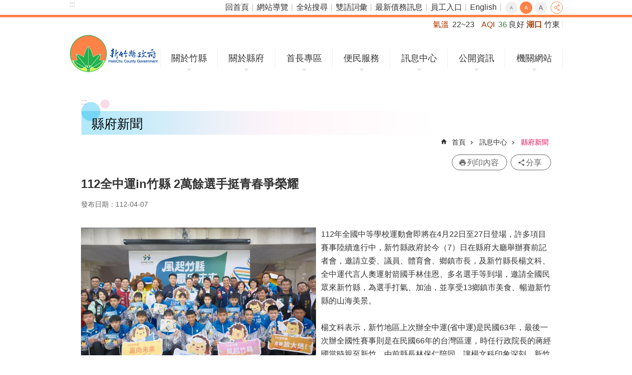

--- FILE ---
content_type: application/javascript
request_url: https://www.hsinchu.gov.tw/Scripts/Chart/highcharts_theme.js
body_size: 3801
content:
Highcharts.theme = new Array();

Highcharts.theme.push($.extend(true, {}, Highcharts.getOptions(), {}));

/**
* Dark blue theme for Highcharts JS
* @author Torstein Honsi
*/
Highcharts.theme.push({
	colors: ["#DDDF0D", "#55BF3B", "#DF5353", "#7798BF", "#aaeeee", "#ff0066", "#eeaaee",
		"#55BF3B", "#DF5353", "#7798BF", "#aaeeee"],
	chart: {
		backgroundColor: {
			linearGradient: { x1: 0, y1: 0, x2: 1, y2: 1 },
			stops: [
				[0, 'rgb(48, 48, 96)'],
				[1, 'rgb(0, 0, 0)']
			]
		},
		borderColor: '#000000',
		borderWidth: 2,
		className: 'dark-container',
		plotBackgroundColor: 'rgba(255, 255, 255, .1)',
		plotBorderColor: '#CCCCCC',
		plotBorderWidth: 1
	},
	title: {
		style: {
			color: '#C0C0C0',
			font: 'bold 1em "Trebuchet MS", Verdana, sans-serif'
		}
	},
	subtitle: {
		style: {
			color: '#666666',
			font: 'bold 0.75em "Trebuchet MS", Verdana, sans-serif'
		}
	},
	xAxis: {
		gridLineColor: '#333333',
		gridLineWidth: 1,
		labels: {
			style: {
				color: '#A0A0A0'
			}
		},
		lineColor: '#A0A0A0',
		tickColor: '#A0A0A0',
		title: {
			style: {
				color: '#CCC',
				fontWeight: 'bold',
				fontSize: '0.75em',
				fontFamily: 'Trebuchet MS, Verdana, sans-serif'

			}
		}
	},
	yAxis: {
		gridLineColor: '#333333',
		labels: {
			style: {
				color: '#A0A0A0'
			}
		},
		lineColor: '#A0A0A0',
		minorTickInterval: null,
		tickColor: '#A0A0A0',
		tickWidth: 1,
		title: {
			style: {
				color: '#CCC',
				fontWeight: 'bold',
				fontSize: '0.75em',
				fontFamily: 'Trebuchet MS, Verdana, sans-serif'
			}
		}
	},
	tooltip: {
		backgroundColor: 'rgba(0, 0, 0, 0.75)',
		style: {
			color: '#F0F0F0'
		}
	},
	toolbar: {
		itemStyle: {
			color: 'silver'
		}
	},
	plotOptions: {
		line: {
			dataLabels: {
				color: '#CCC'
			},
			marker: {
				lineColor: '#333'
			}
		},
		spline: {
			marker: {
				lineColor: '#333'
			}
		},
		scatter: {
			marker: {
				lineColor: '#333'
			}
		},
		candlestick: {
			lineColor: 'white'
		}
	},
	legend: {
		itemStyle: {
			font: '0.75em Trebuchet MS, Verdana, sans-serif',
			color: '#A0A0A0'
		},
		itemHoverStyle: {
			color: '#FFF'
		},
		itemHiddenStyle: {
			color: '#444'
		}
	},
	credits: {
		style: {
			color: '#666'
		}
	},
	labels: {
		style: {
			color: '#CCC'
		}
	},

	navigation: {
		buttonOptions: {
			symbolStroke: '#DDDDDD',
			hoverSymbolStroke: '#FFFFFF',
			theme: {
				fill: {
					linearGradient: { x1: 0, y1: 0, x2: 0, y2: 1 },
					stops: [
						[0.4, '#606060'],
						[0.6, '#333333']
					]
				},
				stroke: '#000000'
			}
		}
	},

	// scroll charts
	rangeSelector: {
		buttonTheme: {
			fill: {
				linearGradient: { x1: 0, y1: 0, x2: 0, y2: 1 },
				stops: [
					[0.4, '#888'],
					[0.6, '#555']
				]
			},
			stroke: '#000000',
			style: {
				color: '#CCC',
				fontWeight: 'bold'
			},
			states: {
				hover: {
					fill: {
						linearGradient: { x1: 0, y1: 0, x2: 0, y2: 1 },
						stops: [
							[0.4, '#BBB'],
							[0.6, '#888']
						]
					},
					stroke: '#000000',
					style: {
						color: 'white'
					}
				},
				select: {
					fill: {
						linearGradient: { x1: 0, y1: 0, x2: 0, y2: 1 },
						stops: [
							[0.1, '#000'],
							[0.3, '#333']
						]
					},
					stroke: '#000000',
					style: {
						color: 'yellow'
					}
				}
			}
		},
		inputStyle: {
			backgroundColor: '#333',
			color: 'silver'
		},
		labelStyle: {
			color: 'silver'
		}
	},

	navigator: {
		handles: {
			backgroundColor: '#666',
			borderColor: '#AAA'
		},
		outlineColor: '#CCC',
		maskFill: 'rgba(16, 16, 16, 0.5)',
		series: {
			color: '#7798BF',
			lineColor: '#A6C7ED'
		}
	},

	scrollbar: {
		barBackgroundColor: {
				linearGradient: { x1: 0, y1: 0, x2: 0, y2: 1 },
				stops: [
					[0.4, '#888'],
					[0.6, '#555']
				]
			},
		barBorderColor: '#CCC',
		buttonArrowColor: '#CCC',
		buttonBackgroundColor: {
				linearGradient: { x1: 0, y1: 0, x2: 0, y2: 1 },
				stops: [
					[0.4, '#888'],
					[0.6, '#555']
				]
			},
		buttonBorderColor: '#CCC',
		rifleColor: '#FFF',
		trackBackgroundColor: {
			linearGradient: { x1: 0, y1: 0, x2: 0, y2: 1 },
			stops: [
				[0, '#000'],
				[1, '#333']
			]
		},
		trackBorderColor: '#666'
	},

	// special colors for some of the
	legendBackgroundColor: 'rgba(0, 0, 0, 0.5)',
	background2: 'rgb(35, 35, 70)',
	dataLabelsColor: '#444',
	textColor: '#C0C0C0',
	maskColor: 'rgba(255,255,255,0.3)'
});


/**
* Dark theme for Highcharts JS
* @author Torstein Honsi
*/
Highcharts.theme.push({
    colors: ["#2b908f", "#90ee7e", "#f45b5b", "#7798BF", "#aaeeee", "#ff0066", "#eeaaee",
		"#55BF3B", "#DF5353", "#7798BF", "#aaeeee"],
    chart: {
        backgroundColor: {
            linearGradient: { x1: 0, y1: 0, x2: 1, y2: 1 },
            stops: [
				[0, '#2a2a2b'],
				[1, '#3e3e40']
			]
        },
        style: {
            fontFamily: "'Unica One', sans-serif"
        },
        plotBorderColor: '#606063'
    },
    title: {
        style: {
            color: '#E0E0E3',
            textTransform: 'uppercase',
            fontSize: '1.25em'
        }
    },
    subtitle: {
        style: {
            color: '#E0E0E3',
            textTransform: 'uppercase'
        }
    },
    xAxis: {
        gridLineColor: '#707073',
        labels: {
            style: {
                color: '#E0E0E3'
            }
        },
        lineColor: '#707073',
        minorGridLineColor: '#505053',
        tickColor: '#707073',
        title: {
            style: {
                color: '#A0A0A3'

            }
        }
    },
    yAxis: {
        gridLineColor: '#707073',
        labels: {
            style: {
                color: '#E0E0E3'
            }
        },
        lineColor: '#707073',
        minorGridLineColor: '#505053',
        tickColor: '#707073',
        tickWidth: 1,
        title: {
            style: {
                color: '#A0A0A3'
            }
        }
    },
    tooltip: {
        backgroundColor: 'rgba(0, 0, 0, 0.85)',
        style: {
            color: '#F0F0F0'
        }
    },
    plotOptions: {
        series: {
            dataLabels: {
                color: '#B0B0B3'
            },
            marker: {
                lineColor: '#333'
            }
        },
        boxplot: {
            fillColor: '#505053'
        },
        candlestick: {
            lineColor: 'white'
        },
        errorbar: {
            color: 'white'
        }
    },
    legend: {
        itemStyle: {
            color: '#E0E0E3'
        },
        itemHoverStyle: {
            color: '#FFF'
        },
        itemHiddenStyle: {
            color: '#606063'
        }
    },
    credits: {
        style: {
            color: '#666'
        }
    },
    labels: {
        style: {
            color: '#707073'
        }
    },

    drilldown: {
        activeAxisLabelStyle: {
            color: '#F0F0F3'
        },
        activeDataLabelStyle: {
            color: '#F0F0F3'
        }
    },

    navigation: {
        buttonOptions: {
            symbolStroke: '#DDDDDD',
            theme: {
                fill: '#505053'
            }
        }
    },

    // scroll charts
    rangeSelector: {
        buttonTheme: {
            fill: '#505053',
            stroke: '#000000',
            style: {
                color: '#CCC'
            },
            states: {
                hover: {
                    fill: '#707073',
                    stroke: '#000000',
                    style: {
                        color: 'white'
                    }
                },
                select: {
                    fill: '#000003',
                    stroke: '#000000',
                    style: {
                        color: 'white'
                    }
                }
            }
        },
        inputBoxBorderColor: '#505053',
        inputStyle: {
            backgroundColor: '#333',
            color: 'silver'
        },
        labelStyle: {
            color: 'silver'
        }
    },

    navigator: {
        handles: {
            backgroundColor: '#666',
            borderColor: '#AAA'
        },
        outlineColor: '#CCC',
        maskFill: 'rgba(255,255,255,0.1)',
        series: {
            color: '#7798BF',
            lineColor: '#A6C7ED'
        },
        xAxis: {
            gridLineColor: '#505053'
        }
    },

    scrollbar: {
        barBackgroundColor: '#808083',
        barBorderColor: '#808083',
        buttonArrowColor: '#CCC',
        buttonBackgroundColor: '#606063',
        buttonBorderColor: '#606063',
        rifleColor: '#FFF',
        trackBackgroundColor: '#404043',
        trackBorderColor: '#404043'
    },

    // special colors for some of the
    legendBackgroundColor: 'rgba(0, 0, 0, 0.5)',
    background2: '#505053',
    dataLabelsColor: '#B0B0B3',
    textColor: '#C0C0C0',
    contrastTextColor: '#F0F0F3',
    maskColor: 'rgba(255,255,255,0.3)'
});


/**
* Gray theme for Highcharts JS
* @author Torstein Honsi
*/
Highcharts.theme.push({
    colors: ["#DDDF0D", "#7798BF", "#55BF3B", "#DF5353", "#aaeeee", "#ff0066", "#eeaaee",
		"#55BF3B", "#DF5353", "#7798BF", "#aaeeee"],
    chart: {
        backgroundColor: {
            linearGradient: { x1: 0, y1: 0, x2: 0, y2: 1 },
            stops: [
				[0, 'rgb(96, 96, 96)'],
				[1, 'rgb(16, 16, 16)']
			]
        },
        borderWidth: 0,
        borderRadius: 0,
        plotBackgroundColor: null,
        plotShadow: false,
        plotBorderWidth: 0
    },
    title: {
        style: {
            color: '#FFF',
            font: '1em Lucida Grande, Lucida Sans Unicode, Verdana, Arial, Helvetica, sans-serif'
        }
    },
    subtitle: {
        style: {
            color: '#DDD',
            font: '0.75em Lucida Grande, Lucida Sans Unicode, Verdana, Arial, Helvetica, sans-serif'
        }
    },
    xAxis: {
        gridLineWidth: 0,
        lineColor: '#999',
        tickColor: '#999',
        labels: {
            style: {
                color: '#999',
                fontWeight: 'bold'
            }
        },
        title: {
            style: {
                color: '#AAA',
                font: 'bold 0.75em Lucida Grande, Lucida Sans Unicode, Verdana, Arial, Helvetica, sans-serif'
            }
        }
    },
    yAxis: {
        alternateGridColor: null,
        minorTickInterval: null,
        gridLineColor: 'rgba(255, 255, 255, .1)',
        minorGridLineColor: 'rgba(255,255,255,0.07)',
        lineWidth: 0,
        tickWidth: 0,
        labels: {
            style: {
                color: '#999',
                fontWeight: 'bold'
            }
        },
        title: {
            style: {
                color: '#AAA',
                font: 'bold 0.75em Lucida Grande, Lucida Sans Unicode, Verdana, Arial, Helvetica, sans-serif'
            }
        }
    },
    legend: {
        itemStyle: {
            color: '#CCC'
        },
        itemHoverStyle: {
            color: '#FFF'
        },
        itemHiddenStyle: {
            color: '#333'
        }
    },
    labels: {
        style: {
            color: '#CCC'
        }
    },
    tooltip: {
        backgroundColor: {
            linearGradient: { x1: 0, y1: 0, x2: 0, y2: 1 },
            stops: [
				[0, 'rgba(96, 96, 96, .8)'],
				[1, 'rgba(16, 16, 16, .8)']
			]
        },
        borderWidth: 0,
        style: {
            color: '#FFF'
        }
    },


    plotOptions: {
        series: {
            nullColor: '#444444'
        },
        line: {
            dataLabels: {
                color: '#CCC'
            },
            marker: {
                lineColor: '#333'
            }
        },
        spline: {
            marker: {
                lineColor: '#333'
            }
        },
        scatter: {
            marker: {
                lineColor: '#333'
            }
        },
        candlestick: {
            lineColor: 'white'
        }
    },

    toolbar: {
        itemStyle: {
            color: '#CCC'
        }
    },

    navigation: {
        buttonOptions: {
            symbolStroke: '#DDDDDD',
            hoverSymbolStroke: '#FFFFFF',
            theme: {
                fill: {
                    linearGradient: { x1: 0, y1: 0, x2: 0, y2: 1 },
                    stops: [
						[0.4, '#606060'],
						[0.6, '#333333']
					]
                },
                stroke: '#000000'
            }
        }
    },

    // scroll charts
    rangeSelector: {
        buttonTheme: {
            fill: {
                linearGradient: { x1: 0, y1: 0, x2: 0, y2: 1 },
                stops: [
					[0.4, '#888'],
					[0.6, '#555']
				]
            },
            stroke: '#000000',
            style: {
                color: '#CCC',
                fontWeight: 'bold'
            },
            states: {
                hover: {
                    fill: {
                        linearGradient: { x1: 0, y1: 0, x2: 0, y2: 1 },
                        stops: [
							[0.4, '#BBB'],
							[0.6, '#888']
						]
                    },
                    stroke: '#000000',
                    style: {
                        color: 'white'
                    }
                },
                select: {
                    fill: {
                        linearGradient: { x1: 0, y1: 0, x2: 0, y2: 1 },
                        stops: [
							[0.1, '#000'],
							[0.3, '#333']
						]
                    },
                    stroke: '#000000',
                    style: {
                        color: 'yellow'
                    }
                }
            }
        },
        inputStyle: {
            backgroundColor: '#333',
            color: 'silver'
        },
        labelStyle: {
            color: 'silver'
        }
    },

    navigator: {
        handles: {
            backgroundColor: '#666',
            borderColor: '#AAA'
        },
        outlineColor: '#CCC',
        maskFill: 'rgba(16, 16, 16, 0.5)',
        series: {
            color: '#7798BF',
            lineColor: '#A6C7ED'
        }
    },

    scrollbar: {
        barBackgroundColor: {
            linearGradient: { x1: 0, y1: 0, x2: 0, y2: 1 },
            stops: [
					[0.4, '#888'],
					[0.6, '#555']
				]
        },
        barBorderColor: '#CCC',
        buttonArrowColor: '#CCC',
        buttonBackgroundColor: {
            linearGradient: { x1: 0, y1: 0, x2: 0, y2: 1 },
            stops: [
					[0.4, '#888'],
					[0.6, '#555']
				]
        },
        buttonBorderColor: '#CCC',
        rifleColor: '#FFF',
        trackBackgroundColor: {
            linearGradient: { x1: 0, y1: 0, x2: 0, y2: 1 },
            stops: [
				[0, '#000'],
				[1, '#333']
			]
        },
        trackBorderColor: '#666'
    },

    // special colors for some of the demo examples
    legendBackgroundColor: 'rgba(48, 48, 48, 0.8)',
    background2: 'rgb(70, 70, 70)',
    dataLabelsColor: '#444',
    textColor: '#E0E0E0',
    maskColor: 'rgba(255,255,255,0.3)'
});


/**
* Grid-light theme for Highcharts JS
* @author Torstein Honsi
*/
Highcharts.theme.push({
    colors: ["#7cb5ec", "#f7a35c", "#90ee7e", "#7798BF", "#aaeeee", "#ff0066", "#eeaaee",
		"#55BF3B", "#DF5353", "#7798BF", "#aaeeee"],
    chart: {
        backgroundColor: null,
        style: {
            fontFamily: "Dosis, sans-serif"
        }
    },
    title: {
        style: {
            fontSize: '1em',
            fontWeight: 'bold',
            textTransform: 'uppercase'
        }
    },
    tooltip: {
        borderWidth: 0,
        backgroundColor: 'rgba(219,219,216,0.8)',
        shadow: false
    },
    legend: {
        itemStyle: {
            fontWeight: 'bold',
            fontSize: '0.8em'
        }
    },
    xAxis: {
        gridLineWidth: 1,
        labels: {
            style: {
                fontSize: '0.75em'
            }
        }
    },
    yAxis: {
        minorTickInterval: 'auto',
        title: {
            style: {
                textTransform: 'uppercase'
            }
        },
        labels: {
            style: {
                fontSize: '0.75em'
            }
        }
    },
    plotOptions: {
        candlestick: {
            lineColor: '#404048'
        }
    },


    // General
    background2: '#F0F0EA'

});


/**
* Grid theme for Highcharts JS
* @author Torstein Honsi
*/
Highcharts.theme.push({
    colors: ['#058DC7', '#50B432', '#ED561B', '#DDDF00', '#24CBE5', '#64E572', '#FF9655', '#FFF263', '#6AF9C4'],
    chart: {
        backgroundColor: {
            linearGradient: { x1: 0, y1: 0, x2: 1, y2: 1 },
            stops: [
				[0, 'rgb(255, 255, 255)'],
				[1, 'rgb(240, 240, 255)']
			]
        },
        borderWidth: 2,
        plotBackgroundColor: 'rgba(255, 255, 255, .9)',
        plotShadow: true,
        plotBorderWidth: 1
    },
    title: {
        style: {
            color: '#000',
            font: 'bold 1em "Trebuchet MS", Verdana, sans-serif'
        }
    },
    subtitle: {
        style: {
            color: '#666666',
            font: 'bold 0.75em "Trebuchet MS", Verdana, sans-serif'
        }
    },
    xAxis: {
        gridLineWidth: 1,
        lineColor: '#000',
        tickColor: '#000',
        labels: {
            style: {
                color: '#000',
                font: '0.68em Trebuchet MS, Verdana, sans-serif'
            }
        },
        title: {
            style: {
                color: '#333',
                fontWeight: 'bold',
                fontSize: '0.75em',
                fontFamily: 'Trebuchet MS, Verdana, sans-serif'

            }
        }
    },
    yAxis: {
        minorTickInterval: 'auto',
        lineColor: '#000',
        lineWidth: 1,
        tickWidth: 1,
        tickColor: '#000',
        labels: {
            style: {
                color: '#000',
                font: '0.68em Trebuchet MS, Verdana, sans-serif'
            }
        },
        title: {
            style: {
                color: '#333',
                fontWeight: 'bold',
                fontSize: '0.75em',
                fontFamily: 'Trebuchet MS, Verdana, sans-serif'
            }
        }
    },
    legend: {
        itemStyle: {
            font: '0.75em Trebuchet MS, Verdana, sans-serif',
            color: 'black'

        },
        itemHoverStyle: {
            color: '#039'
        },
        itemHiddenStyle: {
            color: 'gray'
        }
    },
    labels: {
        style: {
            color: '#99b'
        }
    },

    navigation: {
        buttonOptions: {
            theme: {
                stroke: '#CCCCCC'
            }
        }
    }
});


/**
* Skies theme for Highcharts JS
* @author Torstein Honsi
*/
Highcharts.theme.push({
    colors: ["#514F78", "#42A07B", "#9B5E4A", "#72727F", "#1F949A", "#82914E", "#86777F", "#42A07B"],
    chart: {
        className: 'skies',
        borderWidth: 0,
        plotShadow: true,
        plotBackgroundImage: 'http://www.highcharts.com/demo/gfx/skies.jpg',
        plotBackgroundColor: {
            linearGradient: [0, 0, 250, 500],
            stops: [
				[0, 'rgba(255, 255, 255, 1)'],
				[1, 'rgba(255, 255, 255, 0)']
			]
        },
        plotBorderWidth: 1
    },
    title: {
        style: {
            color: '#3E576F',
            font: '1em Lucida Grande, Lucida Sans Unicode, Verdana, Arial, Helvetica, sans-serif'
        }
    },
    subtitle: {
        style: {
            color: '#6D869F',
            font: '0.75em Lucida Grande, Lucida Sans Unicode, Verdana, Arial, Helvetica, sans-serif'
        }
    },
    xAxis: {
        gridLineWidth: 0,
        lineColor: '#C0D0E0',
        tickColor: '#C0D0E0',
        labels: {
            style: {
                color: '#666',
                fontWeight: 'bold'
            }
        },
        title: {
            style: {
                color: '#666',
                font: '0.75em Lucida Grande, Lucida Sans Unicode, Verdana, Arial, Helvetica, sans-serif'
            }
        }
    },
    yAxis: {
        alternateGridColor: 'rgba(255, 255, 255, .5)',
        lineColor: '#C0D0E0',
        tickColor: '#C0D0E0',
        tickWidth: 1,
        labels: {
            style: {
                color: '#666',
                fontWeight: 'bold'
            }
        },
        title: {
            style: {
                color: '#666',
                font: '0.75em Lucida Grande, Lucida Sans Unicode, Verdana, Arial, Helvetica, sans-serif'
            }
        }
    },
    legend: {
        itemStyle: {
            font: '0.75em Trebuchet MS, Verdana, sans-serif',
            color: '#3E576F'
        },
        itemHoverStyle: {
            color: 'black'
        },
        itemHiddenStyle: {
            color: 'silver'
        }
    },
    labels: {
        style: {
            color: '#3E576F'
        }
    }
});


/**
* Dark blue theme for Highcharts JS
* @author Torstein Honsi
*/
Highcharts.theme.push({
    colors: ["#DDDF0D", "#55BF3B", "#DF5353", "#7798BF", "#aaeeee", "#ff0066", "#eeaaee",
		"#55BF3B", "#DF5353", "#7798BF", "#aaeeee"],
    chart: {
        backgroundColor: {
            linearGradient: [0, 0, 250, 500],
            stops: [
				[0, 'rgb(48, 96, 48)'],
				[1, 'rgb(0, 0, 0)']
			]
        },
        borderColor: '#000000',
        borderWidth: 2,
        className: 'dark-container',
        plotBackgroundColor: 'rgba(255, 255, 255, .1)',
        plotBorderColor: '#CCCCCC',
        plotBorderWidth: 1
    },
    title: {
        style: {
            color: '#C0C0C0',
            font: 'bold 1em "Trebuchet MS", Verdana, sans-serif'
        }
    },
    subtitle: {
        style: {
            color: '#666666',
            font: 'bold 0.75em "Trebuchet MS", Verdana, sans-serif'
        }
    },
    xAxis: {
        gridLineColor: '#333333',
        gridLineWidth: 1,
        labels: {
            style: {
                color: '#A0A0A0'
            }
        },
        lineColor: '#A0A0A0',
        tickColor: '#A0A0A0',
        title: {
            style: {
                color: '#CCC',
                fontWeight: 'bold',
                fontSize: '0.75em',
                fontFamily: 'Trebuchet MS, Verdana, sans-serif'

            }
        }
    },
    yAxis: {
        gridLineColor: '#333333',
        labels: {
            style: {
                color: '#A0A0A0'
            }
        },
        lineColor: '#A0A0A0',
        minorTickInterval: null,
        tickColor: '#A0A0A0',
        tickWidth: 1,
        title: {
            style: {
                color: '#CCC',
                fontWeight: 'bold',
                fontSize: '0.75em',
                fontFamily: 'Trebuchet MS, Verdana, sans-serif'
            }
        }
    },
    tooltip: {
        backgroundColor: 'rgba(0, 0, 0, 0.75)',
        style: {
            color: '#F0F0F0'
        }
    },
    toolbar: {
        itemStyle: {
            color: 'silver'
        }
    },
    plotOptions: {
        line: {
            dataLabels: {
                color: '#CCC'
            },
            marker: {
                lineColor: '#333'
            }
        },
        spline: {
            marker: {
                lineColor: '#333'
            }
        },
        scatter: {
            marker: {
                lineColor: '#333'
            }
        },
        candlestick: {
            lineColor: 'white'
        }
    },
    legend: {
        itemStyle: {
            font: '0.75em Trebuchet MS, Verdana, sans-serif',
            color: '#A0A0A0'
        },
        itemHoverStyle: {
            color: '#FFF'
        },
        itemHiddenStyle: {
            color: '#444'
        }
    },
    credits: {
        style: {
            color: '#666'
        }
    },
    labels: {
        style: {
            color: '#CCC'
        }
    },


    navigation: {
        buttonOptions: {
            symbolStroke: '#DDDDDD',
            hoverSymbolStroke: '#FFFFFF',
            theme: {
                fill: {
                    linearGradient: { x1: 0, y1: 0, x2: 0, y2: 1 },
                    stops: [
						[0.4, '#606060'],
						[0.6, '#333333']
					]
                },
                stroke: '#000000'
            }
        }
    },

    // scroll charts
    rangeSelector: {
        buttonTheme: {
            fill: {
                linearGradient: { x1: 0, y1: 0, x2: 0, y2: 1 },
                stops: [
					[0.4, '#888'],
					[0.6, '#555']
				]
            },
            stroke: '#000000',
            style: {
                color: '#CCC',
                fontWeight: 'bold'
            },
            states: {
                hover: {
                    fill: {
                        linearGradient: { x1: 0, y1: 0, x2: 0, y2: 1 },
                        stops: [
							[0.4, '#BBB'],
							[0.6, '#888']
						]
                    },
                    stroke: '#000000',
                    style: {
                        color: 'white'
                    }
                },
                select: {
                    fill: {
                        linearGradient: { x1: 0, y1: 0, x2: 0, y2: 1 },
                        stops: [
							[0.1, '#000'],
							[0.3, '#333']
						]
                    },
                    stroke: '#000000',
                    style: {
                        color: 'yellow'
                    }
                }
            }
        },
        inputStyle: {
            backgroundColor: '#333',
            color: 'silver'
        },
        labelStyle: {
            color: 'silver'
        }
    },

    navigator: {
        handles: {
            backgroundColor: '#666',
            borderColor: '#AAA'
        },
        outlineColor: '#CCC',
        maskFill: 'rgba(16, 16, 16, 0.5)',
        series: {
            color: '#7798BF',
            lineColor: '#A6C7ED'
        }
    },

    scrollbar: {
        barBackgroundColor: {
            linearGradient: { x1: 0, y1: 0, x2: 0, y2: 1 },
            stops: [
					[0.4, '#888'],
					[0.6, '#555']
				]
        },
        barBorderColor: '#CCC',
        buttonArrowColor: '#CCC',
        buttonBackgroundColor: {
            linearGradient: { x1: 0, y1: 0, x2: 0, y2: 1 },
            stops: [
					[0.4, '#888'],
					[0.6, '#555']
				]
        },
        buttonBorderColor: '#CCC',
        rifleColor: '#FFF',
        trackBackgroundColor: {
            linearGradient: { x1: 0, y1: 0, x2: 0, y2: 1 },
            stops: [
				[0, '#000'],
				[1, '#333']
			]
        },
        trackBorderColor: '#666'
    },

    // special colors for some of the
    legendBackgroundColor: 'rgba(0, 0, 0, 0.5)',
    background2: 'rgb(35, 35, 70)',
    dataLabelsColor: '#444',
    textColor: '#C0C0C0',
    maskColor: 'rgba(255,255,255,0.3)'
});


/**
* Sand-Signika theme for Highcharts JS
* @author Torstein Honsi
*/
Highcharts.theme.push({
    colors: ["#f45b5b", "#8085e9", "#8d4654", "#7798BF", "#aaeeee", "#ff0066", "#eeaaee",
		"#55BF3B", "#DF5353", "#7798BF", "#aaeeee"],
    chart: {
        backgroundColor: null,
        style: {
            fontFamily: "Signika, serif"
        }
    },
    title: {
        style: {
            color: 'black',
            fontSize: '1em',
            fontWeight: 'bold'
        }
    },
    subtitle: {
        style: {
            color: 'black'
        }
    },
    tooltip: {
        borderWidth: 0
    },
    legend: {
        itemStyle: {
            fontWeight: 'bold',
            fontSize: '0.8em'
        }
    },
    xAxis: {
        labels: {
            style: {
                color: '#6e6e70'
            }
        }
    },
    yAxis: {
        labels: {
            style: {
                color: '#6e6e70'
            }
        }
    },
    plotOptions: {
        series: {
            shadow: true
        },
        candlestick: {
            lineColor: '#404048'
        },
        map: {
            shadow: false
        }
    },

    // Highstock specific
    navigator: {
        xAxis: {
            gridLineColor: '#D0D0D8'
        }
    },
    rangeSelector: {
        buttonTheme: {
            fill: 'white',
            stroke: '#C0C0C8',
            'stroke-width': 1,
            states: {
                select: {
                    fill: '#D0D0D8'
                }
            }
        }
    },
    scrollbar: {
        trackBorderColor: '#C0C0C8'
    },

    // General
    background2: '#E0E0E8'

});

//var HCDefaults = $.extend(true, {}, Highcharts.getOptions(), {});
function ResetOptions() {
    // Fortunately, Highcharts returns the reference to defaultOptions itself
    // We can manipulate this and delete all the properties
    var defaultOptions = Highcharts.getOptions();
    for (var prop in defaultOptions) {
        if (typeof defaultOptions[prop] !== 'function') delete defaultOptions[prop];
    }
    // Fall back to the defaults that we captured initially, this resets the theme
    //Highcharts.setOptions(HCDefaults);
    Highcharts.setOptions(Highcharts.theme[0]);
}
// Apply the theme
//Highcharts.setOptions(Highcharts.theme[0]);


--- FILE ---
content_type: text/plain; charset=utf-8
request_url: https://www.hsinchu.gov.tw/Common/GetVisitcount.ashx?sitessn=1&n=153&sms=&s=250267
body_size: 8
content:
21687905